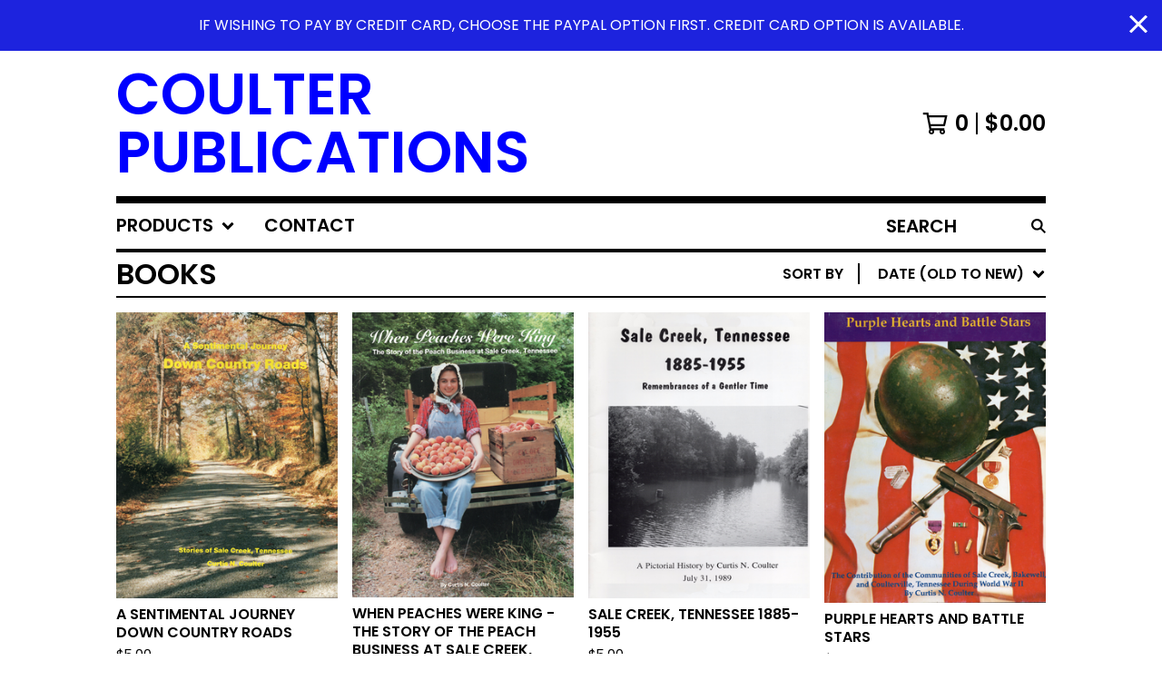

--- FILE ---
content_type: text/html; charset=utf-8
request_url: https://www.coulterpublications.com/category/books?sort=date_old_to_new
body_size: 9402
content:




<!DOCTYPE html>
<html class="fixed-background">
  <head>
    <title>Books | Coulter Publications</title>
    <meta charset="utf-8">
    <meta name="viewport" content="width=device-width, initial-scale=1">
    <link href="/theme_stylesheets/237900462/1755919719/theme.css" media="screen" rel="stylesheet" type="text/css">
    <!-- Served from Big Cartel Storefront -->
<!-- Big Cartel generated meta tags -->
<meta name="generator" content="Big Cartel" />
<meta name="author" content="Coulter Publications" />
<meta name="description" content="Browse all products in the Books category from Coulter Publications." />
<meta name="referrer" content="strict-origin-when-cross-origin" />
<meta name="theme_name" content="Roadie" />
<meta name="theme_version" content="1.2.9" />
<meta property="og:type" content="website" />
<meta property="og:site_name" content="Coulter Publications" />
<meta property="og:title" content="Books" />
<meta property="og:url" content="https://www.coulterpublications.com/category/books?sort=date_old_to_new" />
<meta property="og:description" content="Browse all products in the Books category from Coulter Publications." />
<meta property="og:image" content="https://assets.bigcartel.com/product_images/409565475/third+draft.jpg?auto=format&amp;fit=max&amp;h=1200&amp;w=1200" />
<meta property="og:image:secure_url" content="https://assets.bigcartel.com/product_images/409565475/third+draft.jpg?auto=format&amp;fit=max&amp;h=1200&amp;w=1200" />
<meta property="og:price:amount" content="25.00" />
<meta property="og:price:currency" content="USD" />
<meta property="og:availability" content="instock" />
<meta name="twitter:card" content="summary_large_image" />
<meta name="twitter:title" content="Books" />
<meta name="twitter:description" content="Browse all products in the Books category from Coulter Publications." />
<meta name="twitter:image" content="https://assets.bigcartel.com/product_images/409565475/third+draft.jpg?auto=format&amp;fit=max&amp;h=1200&amp;w=1200" />
<!-- end of generated meta tags -->

<!-- Big Cartel generated link tags -->
<link rel="preconnect" href="https://fonts.googleapis.com" />
<link rel="preconnect" href="https://fonts.gstatic.com" crossorigin="true" />
<link rel="stylesheet" href="//fonts.googleapis.com/css?family=Poppins:300,400,600&amp;display=swap" type="text/css" title="Google Fonts" />
<link rel="canonical" href="https://www.coulterpublications.com/category/books?sort=date_old_to_new" />
<link rel="alternate" href="https://www.coulterpublications.com/products.xml" type="application/rss+xml" title="Product Feed" />
<link rel="icon" href="/favicon.svg" type="image/svg+xml" />
<link rel="icon" href="/favicon.ico" type="image/x-icon" />
<link rel="apple-touch-icon" href="/apple-touch-icon.png" />
<!-- end of generated link tags -->

<!-- Big Cartel generated structured data -->
<script type="application/ld+json">
{"@context":"https://schema.org","@type":"BreadcrumbList","itemListElement":[{"@type":"ListItem","position":1,"name":"Home","item":"https://www.coulterpublications.com/"},{"@type":"ListItem","position":2,"name":"Books","item":"https://www.coulterpublications.com/category/books"}]}
</script>
<script type="application/ld+json">
{"@context":"https://schema.org","@type":"ItemList","name":"Books","itemListElement":[{"@type":"ListItem","name":"The Creeker Magazine - Celebrating the Community of Sale Creek","position":1,"url":"https://www.coulterpublications.com/product/the-creeker-magazine-celebrating-the-community-of-sale-creek"},{"@type":"ListItem","name":"The Flight of the Dove - A Story Wanting to be Told","position":2,"url":"https://www.coulterpublications.com/product/the-flight-of-the-dove-a-story-wanting-to-be-told"},{"@type":"ListItem","name":"Excursion to the Past and This Is the Way I Heard It - Combo Price","position":3,"url":"https://www.coulterpublications.com/product/excursion-to-the-past-and-this-is-the-way-i-heard-it-combo-price"},{"@type":"ListItem","name":"This Is the Way I Heard It","position":4,"url":"https://www.coulterpublications.com/product/this-is-the-way-i-heard-it"},{"@type":"ListItem","name":"An Excursion To The Past - A History of Sale Creek and Coulterville, TN","position":5,"url":"https://www.coulterpublications.com/product/an-excursion-to-the-past-a-history-of-sale-creek-and-coulterville-tn"},{"@type":"ListItem","name":"The 2025 Sale Creek Historical Calendar","position":6,"url":"https://www.coulterpublications.com/product/the-2025-sale-creek-historical-calendar"},{"@type":"ListItem","name":"When Peaches Were King - The Story of the Peach Business at Sale Creek, Tennessee","position":7,"url":"https://www.coulterpublications.com/product/when-peaches-were-king"},{"@type":"ListItem","name":"Purple Hearts and Battle Stars","position":8,"url":"https://www.coulterpublications.com/product/purple-hearts-and-battle-stars"},{"@type":"ListItem","name":"A Sentimental Journey Down Country Roads","position":9,"url":"https://www.coulterpublications.com/product/down-country-roads"},{"@type":"ListItem","name":"The 1992 Sale Creek Historical Calendar","position":10,"url":"https://www.coulterpublications.com/product/the-1992-sale-creek-historical-calendar"},{"@type":"ListItem","name":"Sale Creek, Tennessee 1885-1955","position":11,"url":"https://www.coulterpublications.com/product/sale-creek-tennessee-1885-1955"}]}
</script>

<!-- end of generated structured data -->

<script>
  window.bigcartel = window.bigcartel || {};
  window.bigcartel = {
    ...window.bigcartel,
    ...{"account":{"id":5802302,"host":"www.coulterpublications.com","bc_host":"coulterpublications.bigcartel.com","currency":"USD","country":{"code":"US","name":"United States"}},"theme":{"name":"Roadie","version":"1.2.9","colors":{"button_background_color":"#000000","button_text_color":"#FFFFFF","button_hover_background_color":"#056FFA","background_color":"#ffffff","primary_text_color":"#000000","link_text_color":"#000000","link_hover_color":"#056FFA"}},"checkout":{"payments_enabled":true,"paypal_merchant_id":"V6ACQ2XY7DM4Q"},"page":{"type":"products"}}
  }
</script>
<script async src="https://www.paypal.com/sdk/js?client-id=AbPSFDwkxJ_Pxau-Ek8nKIMWIanP8jhAdSXX5MbFoCq_VkpAHX7DZEbfTARicVRWOVUgeUt44lu7oHF-&merchant-id=V6ACQ2XY7DM4Q&currency=USD&components=messages,buttons" data-partner-attribution-id="BigCartel_SP_PPCP" data-namespace="PayPalSDK"></script>
<script type="text/javascript">
  var _bcaq = _bcaq || [];
  _bcaq.push(['_setUrl','stats1.bigcartel.com']);_bcaq.push(['_trackVisit','5802302']);
  (function() {
    var bca = document.createElement('script'); bca.type = 'text/javascript'; bca.async = true;
    bca.src = '/stats.min.js';
    var s = document.getElementsByTagName('script')[0]; s.parentNode.insertBefore(bca, s);
  })();
</script>
<script src="/assets/currency-formatter-e6d2ec3fd19a4c813ec8b993b852eccecac4da727de1c7e1ecbf0a335278e93a.js"></script>
  
<style></style>
</head>

  <body id="products_page" class="
  fixed-width

  
      below-header no-sidebar
    
  
    left-sidebar
  

 theme show-gutters">
    <a class="skip-link" href="#main">Skip to main content</a>
    
    
      <aside role="complementary" aria-label="Announcement message" class="announcement-message" id="announce-message">
        <div class="announcement-wrapper">
          <div class="announcement-message-text">If wishing to pay by credit card, choose the PayPal option first. Credit card option is available.</div>
        </div>
        <button aria-label="Close announcement" class="button announcement-message-close" title="Close announcement message">
          <svg aria-hidden="true" width="20" height="20" viewBox="0 0 20 20" xmlns="http://www.w3.org/2000/svg"><path d="M17.7777778 0L20 2.22222222 12.222 10 20 17.7777778 17.7777778 20 10 12.222 2.22222222 20 0 17.7777778 7.778 10 0 2.22222222 2.22222222 0 10 7.778z" fill-rule="evenodd"/></svg>
        </button>
      </aside>
    
    <div class="outer-wrapper fixed-width">
      

      <header class="header">
        <div class="wrapper header-wrapper header-left-align hide-toggle">
          <button class="open-menu hamburger hamburger--squeeze" type="button" title="Open menu">
            <span class="hamburger-box">
              <span class="hamburger-inner"></span>
            </span>
          </button>

          <div class="header-branding">
            <a class="header-home-link" href="/" title="Home">
              
                Coulter Publications
              
            </a>
          </div>

          <a href="/cart" class="header-cart" title="View cart" aria-label="View cart">
            <span class="header-cart-icon"><svg aria-hidden="true" width="28" height="24" viewBox="0 0 32 28" xmlns="http://www.w3.org/2000/svg"><path d="M25.3749929 27.9999278c1.9329635 0 3.4999917-1.5670227 3.4999917-3.4999862 0-.991796-.4131994-1.8865006-1.0760168-2.5233628.1341029-.1041601.2011543-.1766346.2011543-.2174235V20.124952H11.1430856l-.5134952-2.6249937h17.0846227c.6174225 0 1.1513721-.4303426 1.2824829-1.0337195C30.9224827 7.82207961 31.885376 3.5 31.885376 3.5H7.89030864L7.40576172 0H.65624844v2.62499374h4.38812735L8.85027492 22.0773552c-.60364389.6289048-.9752937 1.4820598-.9752937 2.4225864 0 1.9329635 1.56702813 3.4999862 3.49999168 3.4999862 1.9329635 0 3.4999916-1.5670227 3.4999916-3.4999862 0-.5205981-.2102579-1.3028839-.4693821-1.7499958h7.938801c-.2591242.4471119-.4693821 1.2293977-.4693821 1.7461506 0 1.9368087 1.5670281 3.5038314 3.4999916 3.5038314zm1.2817352-13.1249633H10.1160953L8.40380382 6.1249854H28.5587164l-1.9019883 8.7499791zm-15.2817552 10.937474c-.7237532 0-1.3124969-.5887438-1.3124969-1.3124969 0-.7237532.5887437-1.3124969 1.3124969-1.3124969.7237531 0 1.3124969.5887437 1.3124969 1.3124969 0 .7237531-.5887438 1.3124969-1.3124969 1.3124969zm13.9999666 0c-.7237532 0-1.3124969-.5887438-1.3124969-1.3124969 0-.7237532.5887437-1.3124969 1.3124969-1.3124969s1.3124969.5887437 1.3124969 1.3124969c0 .7237531-.5887437 1.3124969-1.3124969 1.3124969z" fill-rule="nonzero"/></svg></span>
            <span class="header-cart-count">0</span>
            <span class="header-cart-total"><span data-currency-amount="0" data-currency-code="USD"><span class="currency_sign">$</span>0.00</span></span>
          </a>

        </div>
      </header>

      <div class="content-wrapper under-header">

        

            <nav class="horizontal-nav main-nav header-nav-container" aria-label="Main navigation">

              <ul class="nav" role="menubar" aria-hidden="false">
                <li class="nav-menu-item" role="menuitem" aria-haspopup="true">

                  
                    <a href="#"><span class="hover-underline">Products <svg aria-hidden="true" width="16" height="10" viewBox="0 0 10 8" xmlns="http://www.w3.org/2000/svg"><path d="M5.52498072 7.00937603l4.24998987-4.24998987c.29376151-.2906182.29376151-.76562318 0-1.05935416L9.06873448.99376537c-.2906182-.29373099-.76562317-.29373099-1.05938468 0L4.99687529 4.00627039 1.98437027.99376537c-.2906182-.29373099-.76562318-.29373099-1.05938468 0L.21874948 1.700032c-.2937615.2906182-.2937615.76562317 0 1.05935416l4.24998987 4.24998987c.2937615.2937615.76873596.2937615 1.05624137 0z" fill-rule="nonzero"/></svg></span></a>
                    <ul aria-hidden="true" role="menu" class="horizontal-nav-links">
                      <li class="horizontal-nav-link " role="menuitem"><a href="/products" tabindex="-1">All</a></li>

                      
                        
                          <li class="horizontal-nav-link active-link"><a href="/category/books" tabindex="-1">Books</a></li>
                        
                          <li class="horizontal-nav-link"><a href="/category/documents" tabindex="-1">Documents</a></li>
                        
                      
                    </ul>
                  
                </li>

                

                
                  <li class="nav-menu-item" role="menuitem" aria-haspopup="false"><a href="/contact"><span class="hover-underline no-underline">Contact</span></a></li>
                

              </ul>

              
                <section class="nav-section nav-section-search">
                  <form class="search-form" name="search" action="/products" method="get" accept-charset="utf8">
                    <input type="hidden" name="utf8" value='✓'>
                    <label for="below-header-search-input" class="visually-hidden">Search products</label>
                    <input id="below-header-search-input" class="search-input" name="search" placeholder="Search" type="text" autocomplete="off" />
                    <button class="button min-btn search-button" type="submit" title="Search"><svg width="16" height="16" viewBox="0 0 16 16" xmlns="http://www.w3.org/2000/svg"><path d="M6.31895387 0c3.48986186 0 6.31895383 2.82909201 6.31895383 6.31895387 0 1.36478192-.4326703 2.62850826-1.1683262 3.66149429L16 14.5106083 14.5106083 16l-4.53016014-4.5304185c-1.03298603.7356559-2.29671237 1.1683262-3.66149429 1.1683262C2.82909201 12.6379077 0 9.80881573 0 6.31895387S2.82909201 0 6.31895387 0zm0 2.10631796c-2.32657457 0-4.21263591 1.88606134-4.21263591 4.21263591 0 2.32657458 1.88606134 4.21263593 4.21263591 4.21263593 2.32657458 0 4.21263593-1.88606135 4.21263593-4.21263593 0-2.32657457-1.88606135-4.21263591-4.21263593-4.21263591z" fill-rule="evenodd"/></svg></button>
                  </form>
                </section>
              

            </nav>

        

        <aside class="sidebar left-sidebar">
          
          <nav class="sidebar-nav" aria-label="Main navigation">
            <div class="nav-section nav-section-cart">
              <a href="/cart" class="nav-cart-link" title="View cart" aria-label="View cart">
                <span class="sidebar-cart-title">Cart</span>
                <span class="sidebar-cart-count">0</span>
                <span class="sidebar-cart-total"><span data-currency-amount="0" data-currency-code="USD"><span class="currency_sign">$</span>0.00</span></span>
              </a>
            </div>
            
              <div class="nav-section nav-section-search">
                <form class="search-form" name="search" action="/products" method="get" accept-charset="utf8">
                  <input type="hidden" name="utf8" value='✓'>
                  <label for="sidebar-search-input" class="visually-hidden">Search products</label>
                  <input id="sidebar-search-input" class="search-input" name="search" placeholder="Search" type="text" autocomplete="off" />
                  <button class="button min-btn search-button" type="submit" title="Search"><svg width="18" height="18" viewBox="0 0 16 16" xmlns="http://www.w3.org/2000/svg"><path d="M6.31895387 0c3.48986186 0 6.31895383 2.82909201 6.31895383 6.31895387 0 1.36478192-.4326703 2.62850826-1.1683262 3.66149429L16 14.5106083 14.5106083 16l-4.53016014-4.5304185c-1.03298603.7356559-2.29671237 1.1683262-3.66149429 1.1683262C2.82909201 12.6379077 0 9.80881573 0 6.31895387S2.82909201 0 6.31895387 0zm0 2.10631796c-2.32657457 0-4.21263591 1.88606134-4.21263591 4.21263591 0 2.32657458 1.88606134 4.21263593 4.21263591 4.21263593 2.32657458 0 4.21263593-1.88606135 4.21263593-4.21263593 0-2.32657457-1.88606135-4.21263591-4.21263593-4.21263591z" fill-rule="evenodd"/></svg></button>
                </form>
              </div>
            

            <div class="nav-section nav-section-categories" data-type="categories">
              <div class="nav-section-title">
                
                  <div class="nav-section-title-text">
                    
                      Products
                    
                  </div>
                
              </div>
              
                <ul class="sidebar-nav-links sidebar-category-links">
                  <li class="sidebar-nav-link"><a href="/products">All</a></li>
                  
                    <li class="sidebar-nav-link active-link"><a title="View Books" href="/category/books">Books</a></li>
                  
                    <li class="sidebar-nav-link"><a title="View Documents" href="/category/documents">Documents</a></li>
                  
                </ul>
              
            </div>

            

            <div class="nav-section nav-section-info">
              <ul class="sidebar-nav-links compact-nav-links">
                
                <li class="sidebar-nav-link medium-border"><a href="/contact">Contact</a></li>
                
              </ul>
            </div>
            
            <div class="nav-section nav-section-credit">
              <div class="badge"><a href="https://www.bigcartel.com/?utm_source=bigcartel&utm_medium=storefront&utm_campaign=5802302&utm_term=coulterpublications" data-bc-hook="attribution" rel="nofollow">Powered by Big Cartel</a></div>
            </div>
          </nav>
        </aside>

        <main class="main main-products" id="main">
          
            



<div class="page-heading has-sorting">
  <h1 class="page-title">Books</h1>
  <div class="product-sort">
    <nav class="main-nav header-nav-container product-sort-options" aria-label="Sort products">
      <ul class="nav" role="menubar" aria-hidden="false">
        <li class="nav-menu-item" role="menuitem" aria-haspopup="true" style="width:auto;margin-right:0;">
          <span class="product-sort-caption">Sort by</span> <a href="#" style="display: inline-block"> <span class="hover-underline">Date (old to new) <svg aria-hidden="true" width="16" height="10" viewBox="0 0 10 8" xmlns="http://www.w3.org/2000/svg"><path d="M5.52498072 7.00937603l4.24998987-4.24998987c.29376151-.2906182.29376151-.76562318 0-1.05935416L9.06873448.99376537c-.2906182-.29373099-.76562317-.29373099-1.05938468 0L4.99687529 4.00627039 1.98437027.99376537c-.2906182-.29373099-.76562318-.29373099-1.05938468 0L.21874948 1.700032c-.2937615.2906182-.2937615.76562317 0 1.05935416l4.24998987 4.24998987c.2937615.2937615.76873596.2937615 1.05624137 0z" fill-rule="nonzero"/></svg></span></a>

          <ul aria-hidden="true" role="menu" class="horizontal-nav-links sort-by-nav-links">
            <li class="horizontal-nav-link" role="menuitem"><a href="https://www.coulterpublications.com/category/books" tabindex="-1">Featured</a></li>
            <li class="horizontal-nav-link" role="menuitem"><a title="Sort products by on sale status" href="https://www.coulterpublications.com/category/books?sort=on_sale" tabindex="-1">On sale</a></li>
            <li class="horizontal-nav-link" role="menuitem"><a title="Sort products by top selling" href="https://www.coulterpublications.com/category/books?sort=sales" tabindex="-1">Top selling</a></li>
            <li class="horizontal-nav-link" role="menuitem"><a title="Sort products alphabetically (A to Z)" href="https://www.coulterpublications.com/category/books?sort=name_a_to_z" tabindex="-1">Alphabetically (A to Z)</a></li>
            <li class="horizontal-nav-link" role="menuitem"><a title="Sort products alphabetically (Z to A)" href="https://www.coulterpublications.com/category/books?sort=name_z_to_a" tabindex="-1">Alphabetically (Z to A)</a></li>
            <li class="horizontal-nav-link" role="menuitem"><a title="Sort products by date (new to old)" href="https://www.coulterpublications.com/category/books?sort=date_new_to_old" tabindex="-1">Date (new to old)</a></li>
            <li class="horizontal-nav-link" role="menuitem"><a title="Sort products by date (old to new)" href="https://www.coulterpublications.com/category/books?sort=date_old_to_new" tabindex="-1">Date (old to new)</a></li>
            <li class="horizontal-nav-link" role="menuitem"><a title="Sort products by price price (low to high)" href="https://www.coulterpublications.com/category/books?sort=price_low_to_high" tabindex="-1">Price (low to high)</a></li>
            <li class="horizontal-nav-link" role="menuitem"><a title="Sort products by price (high to low)" href="https://www.coulterpublications.com/category/books?sort=price_high_to_low" tabindex="-1">Price (high to low)</a></li>
          </ul>
        </li>
      </ul>
    </nav>
  </div>
</div>


  
    <div class="product-list-container">
      <div class="product-list rows mobile-small grid-fixed-width">
        
          
          
          
          
          
          
          <a class="prod-thumb product-image-small under_image left-align default show-quickview" href="/product/down-country-roads" title="View A Sentimental Journey Down Country Roads">
            <div class="prod-thumb-container">
              <div class="product-list-image-container product-list-image-container-default">
                <img
                  alt=""
                  class="blur-up product-list-image lazyload grid-default"
                  src="https://assets.bigcartel.com/product_images/274677005/DownCountryRoads.png?auto=format&fit=max&w=20"
                  
                  data-srcset="
                    https://assets.bigcartel.com/product_images/274677005/DownCountryRoads.png?auto=format&fit=max&w=200 200w,
                    https://assets.bigcartel.com/product_images/274677005/DownCountryRoads.png?auto=format&fit=max&w=280 280w,
                    https://assets.bigcartel.com/product_images/274677005/DownCountryRoads.png?auto=format&fit=max&w=350 350w,
                    https://assets.bigcartel.com/product_images/274677005/DownCountryRoads.png?auto=format&fit=max&w=400 400w,
                    https://assets.bigcartel.com/product_images/274677005/DownCountryRoads.png?auto=format&fit=max&w=500 500w,
                    https://assets.bigcartel.com/product_images/274677005/DownCountryRoads.png?auto=format&fit=max&w=650 650w,
                    https://assets.bigcartel.com/product_images/274677005/DownCountryRoads.png?auto=format&fit=max&w=800 800w,
                    https://assets.bigcartel.com/product_images/274677005/DownCountryRoads.png?auto=format&fit=max&w=1000 1000w,
                    https://assets.bigcartel.com/product_images/274677005/DownCountryRoads.png?auto=format&fit=max&w=1200 1200w,
                    https://assets.bigcartel.com/product_images/274677005/DownCountryRoads.png?auto=format&fit=max&w=1300 1300w
                  "
                  data-sizes="auto"
                >
                
                
                  <div class="product-list-quickview-container">
                    <div class="product-list-quickview-container-background"></div>
                    <button class="button open-quickview" data-permalink="down-country-roads" data-has-default="false" title="Quick view A Sentimental Journey Down Country Roads" tabindex="-1">
                      <span class="open-quickview-text">Quick View</span>
                      <svg aria-hidden="true" class="open-quickview-icon" width="19" height="12" viewBox="0 0 19 12" xmlns="http://www.w3.org/2000/svg"><path d="M9.16664521 12c3.84154359 0 7.19749259-2.23873368 8.89121419-5.54405416.0600279-.1187131.1087338-.32305832.1087338-.45608412 0-.13302581-.0487059-.33737102-.1087338-.45608412C16.3631918 2.23720589 13.0081888.00002861 9.16664521.00002861c-3.84154358 0-7.19749261 2.23873368-8.89121415 5.54405416-.06002794.1187131-.10873388.32305832-.10873388.45608412 0 .13302581.04870594.33737102.10873388.45608412C1.97009865 9.76282272 5.32510163 12 9.1666452 12zm.00219726-1.4999964h-.00219726c-2.48400287 0-4.49998927-2.01598643-4.49998927-4.49998929 0-2.48400287 2.0159864-4.49998928 4.49998927-4.49998928 2.48400289 0 4.49998929 2.01598641 4.49998929 4.49998928v.00219726c0 2.48278216-2.0150099 4.49779203-4.49779203 4.49779203zm.00485228-1.51375984c1.65218725 0 2.99312645-1.34090867 2.99312645-2.99312641 0-1.65218722-1.3409392-2.99309589-2.99312645-2.99309589h-.00704954c-.22271676.00311278-.57705551.05618273-.79092219.11843844.16058312.21823068.29092338.61529394.29092338.88625887 0 .82540697-.66988976 1.49530269-1.49529673 1.49530269-.27096493 0-.66802819-.13034623-.88625887-.29092934-.0577086.21255442-.10452246.56378039-.10452246.78402523 0 1.65221774 1.34090867 2.99312641 2.99312641 2.99312641z" fill-rule="nonzero"/></svg>
                    </button>
                  </div>
                
              </div>
            </div>
            <div class="prod-thumb-info">
              <div class="prod-thumb-background"></div>
              <div class="prod-thumb-info-headers">
                <div class="prod-thumb-name">A Sentimental Journey Down Country Roads</div>
                <div class="prod-thumb-price">
                  
                    <span data-currency-amount="5.0" data-currency-code="USD"><span class="currency_sign">$</span>5.00</span>
                  
                </div>
                
                
              </div>
            </div>
          </a>
        
          
          
          
          
          
          
          <a class="prod-thumb product-image-small under_image left-align default show-quickview" href="/product/when-peaches-were-king" title="View When Peaches Were King - The Story of the Peach Business at Sale Creek, Tennessee">
            <div class="prod-thumb-container">
              <div class="product-list-image-container product-list-image-container-default">
                <img
                  alt=""
                  class="blur-up product-list-image lazyload grid-default"
                  src="https://assets.bigcartel.com/product_images/274677452/WhenPeachesWereKing.png?auto=format&fit=max&w=20"
                  
                  data-srcset="
                    https://assets.bigcartel.com/product_images/274677452/WhenPeachesWereKing.png?auto=format&fit=max&w=200 200w,
                    https://assets.bigcartel.com/product_images/274677452/WhenPeachesWereKing.png?auto=format&fit=max&w=280 280w,
                    https://assets.bigcartel.com/product_images/274677452/WhenPeachesWereKing.png?auto=format&fit=max&w=350 350w,
                    https://assets.bigcartel.com/product_images/274677452/WhenPeachesWereKing.png?auto=format&fit=max&w=400 400w,
                    https://assets.bigcartel.com/product_images/274677452/WhenPeachesWereKing.png?auto=format&fit=max&w=500 500w,
                    https://assets.bigcartel.com/product_images/274677452/WhenPeachesWereKing.png?auto=format&fit=max&w=650 650w,
                    https://assets.bigcartel.com/product_images/274677452/WhenPeachesWereKing.png?auto=format&fit=max&w=800 800w,
                    https://assets.bigcartel.com/product_images/274677452/WhenPeachesWereKing.png?auto=format&fit=max&w=1000 1000w,
                    https://assets.bigcartel.com/product_images/274677452/WhenPeachesWereKing.png?auto=format&fit=max&w=1200 1200w,
                    https://assets.bigcartel.com/product_images/274677452/WhenPeachesWereKing.png?auto=format&fit=max&w=1300 1300w
                  "
                  data-sizes="auto"
                >
                
                
                  <div class="product-list-quickview-container">
                    <div class="product-list-quickview-container-background"></div>
                    <button class="button open-quickview" data-permalink="when-peaches-were-king" data-has-default="false" title="Quick view When Peaches Were King - The Story of the Peach Business at Sale Creek, Tennessee" tabindex="-1">
                      <span class="open-quickview-text">Quick View</span>
                      <svg aria-hidden="true" class="open-quickview-icon" width="19" height="12" viewBox="0 0 19 12" xmlns="http://www.w3.org/2000/svg"><path d="M9.16664521 12c3.84154359 0 7.19749259-2.23873368 8.89121419-5.54405416.0600279-.1187131.1087338-.32305832.1087338-.45608412 0-.13302581-.0487059-.33737102-.1087338-.45608412C16.3631918 2.23720589 13.0081888.00002861 9.16664521.00002861c-3.84154358 0-7.19749261 2.23873368-8.89121415 5.54405416-.06002794.1187131-.10873388.32305832-.10873388.45608412 0 .13302581.04870594.33737102.10873388.45608412C1.97009865 9.76282272 5.32510163 12 9.1666452 12zm.00219726-1.4999964h-.00219726c-2.48400287 0-4.49998927-2.01598643-4.49998927-4.49998929 0-2.48400287 2.0159864-4.49998928 4.49998927-4.49998928 2.48400289 0 4.49998929 2.01598641 4.49998929 4.49998928v.00219726c0 2.48278216-2.0150099 4.49779203-4.49779203 4.49779203zm.00485228-1.51375984c1.65218725 0 2.99312645-1.34090867 2.99312645-2.99312641 0-1.65218722-1.3409392-2.99309589-2.99312645-2.99309589h-.00704954c-.22271676.00311278-.57705551.05618273-.79092219.11843844.16058312.21823068.29092338.61529394.29092338.88625887 0 .82540697-.66988976 1.49530269-1.49529673 1.49530269-.27096493 0-.66802819-.13034623-.88625887-.29092934-.0577086.21255442-.10452246.56378039-.10452246.78402523 0 1.65221774 1.34090867 2.99312641 2.99312641 2.99312641z" fill-rule="nonzero"/></svg>
                    </button>
                  </div>
                
              </div>
            </div>
            <div class="prod-thumb-info">
              <div class="prod-thumb-background"></div>
              <div class="prod-thumb-info-headers">
                <div class="prod-thumb-name">When Peaches Were King - The Story of the Peach Business at Sale Creek, Tennessee</div>
                <div class="prod-thumb-price">
                  
                    <span data-currency-amount="5.0" data-currency-code="USD"><span class="currency_sign">$</span>5.00</span>
                  
                </div>
                
                
              </div>
            </div>
          </a>
        
          
          
          
          
          
          
          <a class="prod-thumb product-image-small under_image left-align default show-quickview" href="/product/sale-creek-tennessee-1885-1955" title="View Sale Creek, Tennessee 1885-1955">
            <div class="prod-thumb-container">
              <div class="product-list-image-container product-list-image-container-default">
                <img
                  alt=""
                  class="blur-up product-list-image lazyload grid-default"
                  src="https://assets.bigcartel.com/product_images/274677860/SaleCreek.png?auto=format&fit=max&w=20"
                  
                  data-srcset="
                    https://assets.bigcartel.com/product_images/274677860/SaleCreek.png?auto=format&fit=max&w=200 200w,
                    https://assets.bigcartel.com/product_images/274677860/SaleCreek.png?auto=format&fit=max&w=280 280w,
                    https://assets.bigcartel.com/product_images/274677860/SaleCreek.png?auto=format&fit=max&w=350 350w,
                    https://assets.bigcartel.com/product_images/274677860/SaleCreek.png?auto=format&fit=max&w=400 400w,
                    https://assets.bigcartel.com/product_images/274677860/SaleCreek.png?auto=format&fit=max&w=500 500w,
                    https://assets.bigcartel.com/product_images/274677860/SaleCreek.png?auto=format&fit=max&w=650 650w,
                    https://assets.bigcartel.com/product_images/274677860/SaleCreek.png?auto=format&fit=max&w=800 800w,
                    https://assets.bigcartel.com/product_images/274677860/SaleCreek.png?auto=format&fit=max&w=1000 1000w,
                    https://assets.bigcartel.com/product_images/274677860/SaleCreek.png?auto=format&fit=max&w=1200 1200w,
                    https://assets.bigcartel.com/product_images/274677860/SaleCreek.png?auto=format&fit=max&w=1300 1300w
                  "
                  data-sizes="auto"
                >
                
                
                  <div class="product-list-quickview-container">
                    <div class="product-list-quickview-container-background"></div>
                    <button class="button open-quickview" data-permalink="sale-creek-tennessee-1885-1955" data-has-default="false" title="Quick view Sale Creek, Tennessee 1885-1955" tabindex="-1">
                      <span class="open-quickview-text">Quick View</span>
                      <svg aria-hidden="true" class="open-quickview-icon" width="19" height="12" viewBox="0 0 19 12" xmlns="http://www.w3.org/2000/svg"><path d="M9.16664521 12c3.84154359 0 7.19749259-2.23873368 8.89121419-5.54405416.0600279-.1187131.1087338-.32305832.1087338-.45608412 0-.13302581-.0487059-.33737102-.1087338-.45608412C16.3631918 2.23720589 13.0081888.00002861 9.16664521.00002861c-3.84154358 0-7.19749261 2.23873368-8.89121415 5.54405416-.06002794.1187131-.10873388.32305832-.10873388.45608412 0 .13302581.04870594.33737102.10873388.45608412C1.97009865 9.76282272 5.32510163 12 9.1666452 12zm.00219726-1.4999964h-.00219726c-2.48400287 0-4.49998927-2.01598643-4.49998927-4.49998929 0-2.48400287 2.0159864-4.49998928 4.49998927-4.49998928 2.48400289 0 4.49998929 2.01598641 4.49998929 4.49998928v.00219726c0 2.48278216-2.0150099 4.49779203-4.49779203 4.49779203zm.00485228-1.51375984c1.65218725 0 2.99312645-1.34090867 2.99312645-2.99312641 0-1.65218722-1.3409392-2.99309589-2.99312645-2.99309589h-.00704954c-.22271676.00311278-.57705551.05618273-.79092219.11843844.16058312.21823068.29092338.61529394.29092338.88625887 0 .82540697-.66988976 1.49530269-1.49529673 1.49530269-.27096493 0-.66802819-.13034623-.88625887-.29092934-.0577086.21255442-.10452246.56378039-.10452246.78402523 0 1.65221774 1.34090867 2.99312641 2.99312641 2.99312641z" fill-rule="nonzero"/></svg>
                    </button>
                  </div>
                
              </div>
            </div>
            <div class="prod-thumb-info">
              <div class="prod-thumb-background"></div>
              <div class="prod-thumb-info-headers">
                <div class="prod-thumb-name">Sale Creek, Tennessee 1885-1955</div>
                <div class="prod-thumb-price">
                  
                    <span data-currency-amount="5.0" data-currency-code="USD"><span class="currency_sign">$</span>5.00</span>
                  
                </div>
                
                
              </div>
            </div>
          </a>
        
          
          
          
          
          
          
          <a class="prod-thumb product-image-small under_image left-align default show-quickview" href="/product/purple-hearts-and-battle-stars" title="View Purple Hearts and Battle Stars">
            <div class="prod-thumb-container">
              <div class="product-list-image-container product-list-image-container-default">
                <img
                  alt=""
                  class="blur-up product-list-image lazyload grid-default"
                  src="https://assets.bigcartel.com/product_images/274678283/PurpleHeartsandBattleStars.png?auto=format&fit=max&w=20"
                  
                  data-srcset="
                    https://assets.bigcartel.com/product_images/274678283/PurpleHeartsandBattleStars.png?auto=format&fit=max&w=200 200w,
                    https://assets.bigcartel.com/product_images/274678283/PurpleHeartsandBattleStars.png?auto=format&fit=max&w=280 280w,
                    https://assets.bigcartel.com/product_images/274678283/PurpleHeartsandBattleStars.png?auto=format&fit=max&w=350 350w,
                    https://assets.bigcartel.com/product_images/274678283/PurpleHeartsandBattleStars.png?auto=format&fit=max&w=400 400w,
                    https://assets.bigcartel.com/product_images/274678283/PurpleHeartsandBattleStars.png?auto=format&fit=max&w=500 500w,
                    https://assets.bigcartel.com/product_images/274678283/PurpleHeartsandBattleStars.png?auto=format&fit=max&w=650 650w,
                    https://assets.bigcartel.com/product_images/274678283/PurpleHeartsandBattleStars.png?auto=format&fit=max&w=800 800w,
                    https://assets.bigcartel.com/product_images/274678283/PurpleHeartsandBattleStars.png?auto=format&fit=max&w=1000 1000w,
                    https://assets.bigcartel.com/product_images/274678283/PurpleHeartsandBattleStars.png?auto=format&fit=max&w=1200 1200w,
                    https://assets.bigcartel.com/product_images/274678283/PurpleHeartsandBattleStars.png?auto=format&fit=max&w=1300 1300w
                  "
                  data-sizes="auto"
                >
                
                
                  <div class="product-list-quickview-container">
                    <div class="product-list-quickview-container-background"></div>
                    <button class="button open-quickview" data-permalink="purple-hearts-and-battle-stars" data-has-default="false" title="Quick view Purple Hearts and Battle Stars" tabindex="-1">
                      <span class="open-quickview-text">Quick View</span>
                      <svg aria-hidden="true" class="open-quickview-icon" width="19" height="12" viewBox="0 0 19 12" xmlns="http://www.w3.org/2000/svg"><path d="M9.16664521 12c3.84154359 0 7.19749259-2.23873368 8.89121419-5.54405416.0600279-.1187131.1087338-.32305832.1087338-.45608412 0-.13302581-.0487059-.33737102-.1087338-.45608412C16.3631918 2.23720589 13.0081888.00002861 9.16664521.00002861c-3.84154358 0-7.19749261 2.23873368-8.89121415 5.54405416-.06002794.1187131-.10873388.32305832-.10873388.45608412 0 .13302581.04870594.33737102.10873388.45608412C1.97009865 9.76282272 5.32510163 12 9.1666452 12zm.00219726-1.4999964h-.00219726c-2.48400287 0-4.49998927-2.01598643-4.49998927-4.49998929 0-2.48400287 2.0159864-4.49998928 4.49998927-4.49998928 2.48400289 0 4.49998929 2.01598641 4.49998929 4.49998928v.00219726c0 2.48278216-2.0150099 4.49779203-4.49779203 4.49779203zm.00485228-1.51375984c1.65218725 0 2.99312645-1.34090867 2.99312645-2.99312641 0-1.65218722-1.3409392-2.99309589-2.99312645-2.99309589h-.00704954c-.22271676.00311278-.57705551.05618273-.79092219.11843844.16058312.21823068.29092338.61529394.29092338.88625887 0 .82540697-.66988976 1.49530269-1.49529673 1.49530269-.27096493 0-.66802819-.13034623-.88625887-.29092934-.0577086.21255442-.10452246.56378039-.10452246.78402523 0 1.65221774 1.34090867 2.99312641 2.99312641 2.99312641z" fill-rule="nonzero"/></svg>
                    </button>
                  </div>
                
              </div>
            </div>
            <div class="prod-thumb-info">
              <div class="prod-thumb-background"></div>
              <div class="prod-thumb-info-headers">
                <div class="prod-thumb-name">Purple Hearts and Battle Stars</div>
                <div class="prod-thumb-price">
                  
                    <span data-currency-amount="5.0" data-currency-code="USD"><span class="currency_sign">$</span>5.00</span>
                  
                </div>
                
                
              </div>
            </div>
          </a>
        
          
          
          
          
          
          
          <a class="prod-thumb product-image-small under_image left-align default show-quickview" href="/product/the-1992-sale-creek-historical-calendar" title="View The 1992 Sale Creek Historical Calendar">
            <div class="prod-thumb-container">
              <div class="product-list-image-container product-list-image-container-default">
                <img
                  alt=""
                  class="blur-up product-list-image lazyload grid-default"
                  src="https://assets.bigcartel.com/product_images/274679249/img032.jpg?auto=format&fit=max&w=20"
                  
                  data-srcset="
                    https://assets.bigcartel.com/product_images/274679249/img032.jpg?auto=format&fit=max&w=200 200w,
                    https://assets.bigcartel.com/product_images/274679249/img032.jpg?auto=format&fit=max&w=280 280w,
                    https://assets.bigcartel.com/product_images/274679249/img032.jpg?auto=format&fit=max&w=350 350w,
                    https://assets.bigcartel.com/product_images/274679249/img032.jpg?auto=format&fit=max&w=400 400w,
                    https://assets.bigcartel.com/product_images/274679249/img032.jpg?auto=format&fit=max&w=500 500w,
                    https://assets.bigcartel.com/product_images/274679249/img032.jpg?auto=format&fit=max&w=650 650w,
                    https://assets.bigcartel.com/product_images/274679249/img032.jpg?auto=format&fit=max&w=800 800w,
                    https://assets.bigcartel.com/product_images/274679249/img032.jpg?auto=format&fit=max&w=1000 1000w,
                    https://assets.bigcartel.com/product_images/274679249/img032.jpg?auto=format&fit=max&w=1200 1200w,
                    https://assets.bigcartel.com/product_images/274679249/img032.jpg?auto=format&fit=max&w=1300 1300w
                  "
                  data-sizes="auto"
                >
                
                
                  <div class="product-list-quickview-container">
                    <div class="product-list-quickview-container-background"></div>
                    <button class="button open-quickview" data-permalink="the-1992-sale-creek-historical-calendar" data-has-default="true" title="Quick view The 1992 Sale Creek Historical Calendar" tabindex="-1">
                      <span class="open-quickview-text">Quick View</span>
                      <svg aria-hidden="true" class="open-quickview-icon" width="19" height="12" viewBox="0 0 19 12" xmlns="http://www.w3.org/2000/svg"><path d="M9.16664521 12c3.84154359 0 7.19749259-2.23873368 8.89121419-5.54405416.0600279-.1187131.1087338-.32305832.1087338-.45608412 0-.13302581-.0487059-.33737102-.1087338-.45608412C16.3631918 2.23720589 13.0081888.00002861 9.16664521.00002861c-3.84154358 0-7.19749261 2.23873368-8.89121415 5.54405416-.06002794.1187131-.10873388.32305832-.10873388.45608412 0 .13302581.04870594.33737102.10873388.45608412C1.97009865 9.76282272 5.32510163 12 9.1666452 12zm.00219726-1.4999964h-.00219726c-2.48400287 0-4.49998927-2.01598643-4.49998927-4.49998929 0-2.48400287 2.0159864-4.49998928 4.49998927-4.49998928 2.48400289 0 4.49998929 2.01598641 4.49998929 4.49998928v.00219726c0 2.48278216-2.0150099 4.49779203-4.49779203 4.49779203zm.00485228-1.51375984c1.65218725 0 2.99312645-1.34090867 2.99312645-2.99312641 0-1.65218722-1.3409392-2.99309589-2.99312645-2.99309589h-.00704954c-.22271676.00311278-.57705551.05618273-.79092219.11843844.16058312.21823068.29092338.61529394.29092338.88625887 0 .82540697-.66988976 1.49530269-1.49529673 1.49530269-.27096493 0-.66802819-.13034623-.88625887-.29092934-.0577086.21255442-.10452246.56378039-.10452246.78402523 0 1.65221774 1.34090867 2.99312641 2.99312641 2.99312641z" fill-rule="nonzero"/></svg>
                    </button>
                  </div>
                
              </div>
            </div>
            <div class="prod-thumb-info">
              <div class="prod-thumb-background"></div>
              <div class="prod-thumb-info-headers">
                <div class="prod-thumb-name">The 1992 Sale Creek Historical Calendar</div>
                <div class="prod-thumb-price">
                  
                    <span data-currency-amount="2.0" data-currency-code="USD"><span class="currency_sign">$</span>2.00</span>
                  
                </div>
                
                
              </div>
            </div>
          </a>
        
          
          
          
          
          
          
          <a class="prod-thumb product-image-small under_image left-align default show-quickview" href="/product/an-excursion-to-the-past-a-history-of-sale-creek-and-coulterville-tn" title="View An Excursion To The Past - A History of Sale Creek and Coulterville, TN">
            <div class="prod-thumb-container">
              <div class="product-list-image-container product-list-image-container-default">
                <img
                  alt=""
                  class="blur-up product-list-image lazyload grid-default"
                  src="https://assets.bigcartel.com/product_images/285352209/An+Excursion+To+The+Past.jpg?auto=format&fit=max&w=20"
                  
                  data-srcset="
                    https://assets.bigcartel.com/product_images/285352209/An+Excursion+To+The+Past.jpg?auto=format&fit=max&w=200 200w,
                    https://assets.bigcartel.com/product_images/285352209/An+Excursion+To+The+Past.jpg?auto=format&fit=max&w=280 280w,
                    https://assets.bigcartel.com/product_images/285352209/An+Excursion+To+The+Past.jpg?auto=format&fit=max&w=350 350w,
                    https://assets.bigcartel.com/product_images/285352209/An+Excursion+To+The+Past.jpg?auto=format&fit=max&w=400 400w,
                    https://assets.bigcartel.com/product_images/285352209/An+Excursion+To+The+Past.jpg?auto=format&fit=max&w=500 500w,
                    https://assets.bigcartel.com/product_images/285352209/An+Excursion+To+The+Past.jpg?auto=format&fit=max&w=650 650w,
                    https://assets.bigcartel.com/product_images/285352209/An+Excursion+To+The+Past.jpg?auto=format&fit=max&w=800 800w,
                    https://assets.bigcartel.com/product_images/285352209/An+Excursion+To+The+Past.jpg?auto=format&fit=max&w=1000 1000w,
                    https://assets.bigcartel.com/product_images/285352209/An+Excursion+To+The+Past.jpg?auto=format&fit=max&w=1200 1200w,
                    https://assets.bigcartel.com/product_images/285352209/An+Excursion+To+The+Past.jpg?auto=format&fit=max&w=1300 1300w
                  "
                  data-sizes="auto"
                >
                
                
                  <div class="product-list-quickview-container">
                    <div class="product-list-quickview-container-background"></div>
                    <button class="button open-quickview" data-permalink="an-excursion-to-the-past-a-history-of-sale-creek-and-coulterville-tn" data-has-default="true" title="Quick view An Excursion To The Past - A History of Sale Creek and Coulterville, TN" tabindex="-1">
                      <span class="open-quickview-text">Quick View</span>
                      <svg aria-hidden="true" class="open-quickview-icon" width="19" height="12" viewBox="0 0 19 12" xmlns="http://www.w3.org/2000/svg"><path d="M9.16664521 12c3.84154359 0 7.19749259-2.23873368 8.89121419-5.54405416.0600279-.1187131.1087338-.32305832.1087338-.45608412 0-.13302581-.0487059-.33737102-.1087338-.45608412C16.3631918 2.23720589 13.0081888.00002861 9.16664521.00002861c-3.84154358 0-7.19749261 2.23873368-8.89121415 5.54405416-.06002794.1187131-.10873388.32305832-.10873388.45608412 0 .13302581.04870594.33737102.10873388.45608412C1.97009865 9.76282272 5.32510163 12 9.1666452 12zm.00219726-1.4999964h-.00219726c-2.48400287 0-4.49998927-2.01598643-4.49998927-4.49998929 0-2.48400287 2.0159864-4.49998928 4.49998927-4.49998928 2.48400289 0 4.49998929 2.01598641 4.49998929 4.49998928v.00219726c0 2.48278216-2.0150099 4.49779203-4.49779203 4.49779203zm.00485228-1.51375984c1.65218725 0 2.99312645-1.34090867 2.99312645-2.99312641 0-1.65218722-1.3409392-2.99309589-2.99312645-2.99309589h-.00704954c-.22271676.00311278-.57705551.05618273-.79092219.11843844.16058312.21823068.29092338.61529394.29092338.88625887 0 .82540697-.66988976 1.49530269-1.49529673 1.49530269-.27096493 0-.66802819-.13034623-.88625887-.29092934-.0577086.21255442-.10452246.56378039-.10452246.78402523 0 1.65221774 1.34090867 2.99312641 2.99312641 2.99312641z" fill-rule="nonzero"/></svg>
                    </button>
                  </div>
                
              </div>
            </div>
            <div class="prod-thumb-info">
              <div class="prod-thumb-background"></div>
              <div class="prod-thumb-info-headers">
                <div class="prod-thumb-name">An Excursion To The Past - A History of Sale Creek and Coulterville, TN</div>
                <div class="prod-thumb-price">
                  
                    <span data-currency-amount="24.95" data-currency-code="USD"><span class="currency_sign">$</span>24.95</span>
                  
                </div>
                
                
              </div>
            </div>
          </a>
        
          
          
          
          
          
          
          <a class="prod-thumb product-image-small under_image left-align default show-quickview" href="/product/this-is-the-way-i-heard-it" title="View This Is the Way I Heard It">
            <div class="prod-thumb-container">
              <div class="product-list-image-container product-list-image-container-default">
                <img
                  alt=""
                  class="blur-up product-list-image lazyload grid-default"
                  src="https://assets.bigcartel.com/product_images/329094561/This+is+How.jpg?auto=format&fit=max&w=20"
                  
                  data-srcset="
                    https://assets.bigcartel.com/product_images/329094561/This+is+How.jpg?auto=format&fit=max&w=200 200w,
                    https://assets.bigcartel.com/product_images/329094561/This+is+How.jpg?auto=format&fit=max&w=280 280w,
                    https://assets.bigcartel.com/product_images/329094561/This+is+How.jpg?auto=format&fit=max&w=350 350w,
                    https://assets.bigcartel.com/product_images/329094561/This+is+How.jpg?auto=format&fit=max&w=400 400w,
                    https://assets.bigcartel.com/product_images/329094561/This+is+How.jpg?auto=format&fit=max&w=500 500w,
                    https://assets.bigcartel.com/product_images/329094561/This+is+How.jpg?auto=format&fit=max&w=650 650w,
                    https://assets.bigcartel.com/product_images/329094561/This+is+How.jpg?auto=format&fit=max&w=800 800w,
                    https://assets.bigcartel.com/product_images/329094561/This+is+How.jpg?auto=format&fit=max&w=1000 1000w,
                    https://assets.bigcartel.com/product_images/329094561/This+is+How.jpg?auto=format&fit=max&w=1200 1200w,
                    https://assets.bigcartel.com/product_images/329094561/This+is+How.jpg?auto=format&fit=max&w=1300 1300w
                  "
                  data-sizes="auto"
                >
                
                
                  <div class="product-list-quickview-container">
                    <div class="product-list-quickview-container-background"></div>
                    <button class="button open-quickview" data-permalink="this-is-the-way-i-heard-it" data-has-default="true" title="Quick view This Is the Way I Heard It" tabindex="-1">
                      <span class="open-quickview-text">Quick View</span>
                      <svg aria-hidden="true" class="open-quickview-icon" width="19" height="12" viewBox="0 0 19 12" xmlns="http://www.w3.org/2000/svg"><path d="M9.16664521 12c3.84154359 0 7.19749259-2.23873368 8.89121419-5.54405416.0600279-.1187131.1087338-.32305832.1087338-.45608412 0-.13302581-.0487059-.33737102-.1087338-.45608412C16.3631918 2.23720589 13.0081888.00002861 9.16664521.00002861c-3.84154358 0-7.19749261 2.23873368-8.89121415 5.54405416-.06002794.1187131-.10873388.32305832-.10873388.45608412 0 .13302581.04870594.33737102.10873388.45608412C1.97009865 9.76282272 5.32510163 12 9.1666452 12zm.00219726-1.4999964h-.00219726c-2.48400287 0-4.49998927-2.01598643-4.49998927-4.49998929 0-2.48400287 2.0159864-4.49998928 4.49998927-4.49998928 2.48400289 0 4.49998929 2.01598641 4.49998929 4.49998928v.00219726c0 2.48278216-2.0150099 4.49779203-4.49779203 4.49779203zm.00485228-1.51375984c1.65218725 0 2.99312645-1.34090867 2.99312645-2.99312641 0-1.65218722-1.3409392-2.99309589-2.99312645-2.99309589h-.00704954c-.22271676.00311278-.57705551.05618273-.79092219.11843844.16058312.21823068.29092338.61529394.29092338.88625887 0 .82540697-.66988976 1.49530269-1.49529673 1.49530269-.27096493 0-.66802819-.13034623-.88625887-.29092934-.0577086.21255442-.10452246.56378039-.10452246.78402523 0 1.65221774 1.34090867 2.99312641 2.99312641 2.99312641z" fill-rule="nonzero"/></svg>
                    </button>
                  </div>
                
              </div>
            </div>
            <div class="prod-thumb-info">
              <div class="prod-thumb-background"></div>
              <div class="prod-thumb-info-headers">
                <div class="prod-thumb-name">This Is the Way I Heard It</div>
                <div class="prod-thumb-price">
                  
                    <span data-currency-amount="21.95" data-currency-code="USD"><span class="currency_sign">$</span>21.95</span>
                  
                </div>
                
                
              </div>
            </div>
          </a>
        
          
          
          
          
          
          
          <a class="prod-thumb product-image-small under_image left-align default show-quickview" href="/product/excursion-to-the-past-and-this-is-the-way-i-heard-it-combo-price" title="View Excursion to the Past and This Is the Way I Heard It - Combo Price">
            <div class="prod-thumb-container">
              <div class="product-list-image-container product-list-image-container-default">
                <img
                  alt=""
                  class="blur-up product-list-image lazyload grid-default"
                  src="https://assets.bigcartel.com/product_images/337092954/Special+offer.jpg?auto=format&fit=max&w=20"
                  
                  data-srcset="
                    https://assets.bigcartel.com/product_images/337092954/Special+offer.jpg?auto=format&fit=max&w=200 200w,
                    https://assets.bigcartel.com/product_images/337092954/Special+offer.jpg?auto=format&fit=max&w=280 280w,
                    https://assets.bigcartel.com/product_images/337092954/Special+offer.jpg?auto=format&fit=max&w=350 350w,
                    https://assets.bigcartel.com/product_images/337092954/Special+offer.jpg?auto=format&fit=max&w=400 400w,
                    https://assets.bigcartel.com/product_images/337092954/Special+offer.jpg?auto=format&fit=max&w=500 500w,
                    https://assets.bigcartel.com/product_images/337092954/Special+offer.jpg?auto=format&fit=max&w=650 650w,
                    https://assets.bigcartel.com/product_images/337092954/Special+offer.jpg?auto=format&fit=max&w=800 800w,
                    https://assets.bigcartel.com/product_images/337092954/Special+offer.jpg?auto=format&fit=max&w=1000 1000w,
                    https://assets.bigcartel.com/product_images/337092954/Special+offer.jpg?auto=format&fit=max&w=1200 1200w,
                    https://assets.bigcartel.com/product_images/337092954/Special+offer.jpg?auto=format&fit=max&w=1300 1300w
                  "
                  data-sizes="auto"
                >
                <div class="prod-thumb-status circle">On sale</div>
                
                  <div class="product-list-quickview-container">
                    <div class="product-list-quickview-container-background"></div>
                    <button class="button open-quickview" data-permalink="excursion-to-the-past-and-this-is-the-way-i-heard-it-combo-price" data-has-default="true" title="Quick view Excursion to the Past and This Is the Way I Heard It - Combo Price" tabindex="-1">
                      <span class="open-quickview-text">Quick View</span>
                      <svg aria-hidden="true" class="open-quickview-icon" width="19" height="12" viewBox="0 0 19 12" xmlns="http://www.w3.org/2000/svg"><path d="M9.16664521 12c3.84154359 0 7.19749259-2.23873368 8.89121419-5.54405416.0600279-.1187131.1087338-.32305832.1087338-.45608412 0-.13302581-.0487059-.33737102-.1087338-.45608412C16.3631918 2.23720589 13.0081888.00002861 9.16664521.00002861c-3.84154358 0-7.19749261 2.23873368-8.89121415 5.54405416-.06002794.1187131-.10873388.32305832-.10873388.45608412 0 .13302581.04870594.33737102.10873388.45608412C1.97009865 9.76282272 5.32510163 12 9.1666452 12zm.00219726-1.4999964h-.00219726c-2.48400287 0-4.49998927-2.01598643-4.49998927-4.49998929 0-2.48400287 2.0159864-4.49998928 4.49998927-4.49998928 2.48400289 0 4.49998929 2.01598641 4.49998929 4.49998928v.00219726c0 2.48278216-2.0150099 4.49779203-4.49779203 4.49779203zm.00485228-1.51375984c1.65218725 0 2.99312645-1.34090867 2.99312645-2.99312641 0-1.65218722-1.3409392-2.99309589-2.99312645-2.99309589h-.00704954c-.22271676.00311278-.57705551.05618273-.79092219.11843844.16058312.21823068.29092338.61529394.29092338.88625887 0 .82540697-.66988976 1.49530269-1.49529673 1.49530269-.27096493 0-.66802819-.13034623-.88625887-.29092934-.0577086.21255442-.10452246.56378039-.10452246.78402523 0 1.65221774 1.34090867 2.99312641 2.99312641 2.99312641z" fill-rule="nonzero"/></svg>
                    </button>
                  </div>
                
              </div>
            </div>
            <div class="prod-thumb-info">
              <div class="prod-thumb-background"></div>
              <div class="prod-thumb-info-headers">
                <div class="prod-thumb-name">Excursion to the Past and This Is the Way I Heard It - Combo Price</div>
                <div class="prod-thumb-price">
                  
                    <span data-currency-amount="40.0" data-currency-code="USD"><span class="currency_sign">$</span>40.00</span>
                  
                </div>
                
                
              </div>
            </div>
          </a>
        
          
          
          
          
          
          
          <a class="prod-thumb product-image-small under_image left-align default show-quickview" href="/product/the-2025-sale-creek-historical-calendar" title="View The 2025 Sale Creek Historical Calendar">
            <div class="prod-thumb-container">
              <div class="product-list-image-container product-list-image-container-default">
                <img
                  alt=""
                  class="blur-up product-list-image lazyload grid-default"
                  src="https://assets.bigcartel.com/product_images/384855363/Cover+Picture.jpg?auto=format&fit=max&w=20"
                  
                  data-srcset="
                    https://assets.bigcartel.com/product_images/384855363/Cover+Picture.jpg?auto=format&fit=max&w=200 200w,
                    https://assets.bigcartel.com/product_images/384855363/Cover+Picture.jpg?auto=format&fit=max&w=280 280w,
                    https://assets.bigcartel.com/product_images/384855363/Cover+Picture.jpg?auto=format&fit=max&w=350 350w,
                    https://assets.bigcartel.com/product_images/384855363/Cover+Picture.jpg?auto=format&fit=max&w=400 400w,
                    https://assets.bigcartel.com/product_images/384855363/Cover+Picture.jpg?auto=format&fit=max&w=500 500w,
                    https://assets.bigcartel.com/product_images/384855363/Cover+Picture.jpg?auto=format&fit=max&w=650 650w,
                    https://assets.bigcartel.com/product_images/384855363/Cover+Picture.jpg?auto=format&fit=max&w=800 800w,
                    https://assets.bigcartel.com/product_images/384855363/Cover+Picture.jpg?auto=format&fit=max&w=1000 1000w,
                    https://assets.bigcartel.com/product_images/384855363/Cover+Picture.jpg?auto=format&fit=max&w=1200 1200w,
                    https://assets.bigcartel.com/product_images/384855363/Cover+Picture.jpg?auto=format&fit=max&w=1300 1300w
                  "
                  data-sizes="auto"
                >
                <div class="prod-thumb-status circle">On sale</div>
                
                  <div class="product-list-quickview-container">
                    <div class="product-list-quickview-container-background"></div>
                    <button class="button open-quickview" data-permalink="the-2025-sale-creek-historical-calendar" data-has-default="true" title="Quick view The 2025 Sale Creek Historical Calendar" tabindex="-1">
                      <span class="open-quickview-text">Quick View</span>
                      <svg aria-hidden="true" class="open-quickview-icon" width="19" height="12" viewBox="0 0 19 12" xmlns="http://www.w3.org/2000/svg"><path d="M9.16664521 12c3.84154359 0 7.19749259-2.23873368 8.89121419-5.54405416.0600279-.1187131.1087338-.32305832.1087338-.45608412 0-.13302581-.0487059-.33737102-.1087338-.45608412C16.3631918 2.23720589 13.0081888.00002861 9.16664521.00002861c-3.84154358 0-7.19749261 2.23873368-8.89121415 5.54405416-.06002794.1187131-.10873388.32305832-.10873388.45608412 0 .13302581.04870594.33737102.10873388.45608412C1.97009865 9.76282272 5.32510163 12 9.1666452 12zm.00219726-1.4999964h-.00219726c-2.48400287 0-4.49998927-2.01598643-4.49998927-4.49998929 0-2.48400287 2.0159864-4.49998928 4.49998927-4.49998928 2.48400289 0 4.49998929 2.01598641 4.49998929 4.49998928v.00219726c0 2.48278216-2.0150099 4.49779203-4.49779203 4.49779203zm.00485228-1.51375984c1.65218725 0 2.99312645-1.34090867 2.99312645-2.99312641 0-1.65218722-1.3409392-2.99309589-2.99312645-2.99309589h-.00704954c-.22271676.00311278-.57705551.05618273-.79092219.11843844.16058312.21823068.29092338.61529394.29092338.88625887 0 .82540697-.66988976 1.49530269-1.49529673 1.49530269-.27096493 0-.66802819-.13034623-.88625887-.29092934-.0577086.21255442-.10452246.56378039-.10452246.78402523 0 1.65221774 1.34090867 2.99312641 2.99312641 2.99312641z" fill-rule="nonzero"/></svg>
                    </button>
                  </div>
                
              </div>
            </div>
            <div class="prod-thumb-info">
              <div class="prod-thumb-background"></div>
              <div class="prod-thumb-info-headers">
                <div class="prod-thumb-name">The 2025 Sale Creek Historical Calendar</div>
                <div class="prod-thumb-price">
                  
                    <span data-currency-amount="10.0" data-currency-code="USD"><span class="currency_sign">$</span>10.00</span>
                  
                </div>
                
                
              </div>
            </div>
          </a>
        
          
          
          
          
          
          
          <a class="prod-thumb product-image-small under_image left-align default show-quickview" href="/product/the-flight-of-the-dove-a-story-wanting-to-be-told" title="View The Flight of the Dove - A Story Wanting to be Told">
            <div class="prod-thumb-container">
              <div class="product-list-image-container product-list-image-container-default">
                <img
                  alt=""
                  class="blur-up product-list-image lazyload grid-default"
                  src="https://assets.bigcartel.com/product_images/401951373/The+Flight+of+a+Dove_Poster_v2.jpg?auto=format&fit=max&w=20"
                  
                  data-srcset="
                    https://assets.bigcartel.com/product_images/401951373/The+Flight+of+a+Dove_Poster_v2.jpg?auto=format&fit=max&w=200 200w,
                    https://assets.bigcartel.com/product_images/401951373/The+Flight+of+a+Dove_Poster_v2.jpg?auto=format&fit=max&w=280 280w,
                    https://assets.bigcartel.com/product_images/401951373/The+Flight+of+a+Dove_Poster_v2.jpg?auto=format&fit=max&w=350 350w,
                    https://assets.bigcartel.com/product_images/401951373/The+Flight+of+a+Dove_Poster_v2.jpg?auto=format&fit=max&w=400 400w,
                    https://assets.bigcartel.com/product_images/401951373/The+Flight+of+a+Dove_Poster_v2.jpg?auto=format&fit=max&w=500 500w,
                    https://assets.bigcartel.com/product_images/401951373/The+Flight+of+a+Dove_Poster_v2.jpg?auto=format&fit=max&w=650 650w,
                    https://assets.bigcartel.com/product_images/401951373/The+Flight+of+a+Dove_Poster_v2.jpg?auto=format&fit=max&w=800 800w,
                    https://assets.bigcartel.com/product_images/401951373/The+Flight+of+a+Dove_Poster_v2.jpg?auto=format&fit=max&w=1000 1000w,
                    https://assets.bigcartel.com/product_images/401951373/The+Flight+of+a+Dove_Poster_v2.jpg?auto=format&fit=max&w=1200 1200w,
                    https://assets.bigcartel.com/product_images/401951373/The+Flight+of+a+Dove_Poster_v2.jpg?auto=format&fit=max&w=1300 1300w
                  "
                  data-sizes="auto"
                >
                
                
                  <div class="product-list-quickview-container">
                    <div class="product-list-quickview-container-background"></div>
                    <button class="button open-quickview" data-permalink="the-flight-of-the-dove-a-story-wanting-to-be-told" data-has-default="true" title="Quick view The Flight of the Dove - A Story Wanting to be Told" tabindex="-1">
                      <span class="open-quickview-text">Quick View</span>
                      <svg aria-hidden="true" class="open-quickview-icon" width="19" height="12" viewBox="0 0 19 12" xmlns="http://www.w3.org/2000/svg"><path d="M9.16664521 12c3.84154359 0 7.19749259-2.23873368 8.89121419-5.54405416.0600279-.1187131.1087338-.32305832.1087338-.45608412 0-.13302581-.0487059-.33737102-.1087338-.45608412C16.3631918 2.23720589 13.0081888.00002861 9.16664521.00002861c-3.84154358 0-7.19749261 2.23873368-8.89121415 5.54405416-.06002794.1187131-.10873388.32305832-.10873388.45608412 0 .13302581.04870594.33737102.10873388.45608412C1.97009865 9.76282272 5.32510163 12 9.1666452 12zm.00219726-1.4999964h-.00219726c-2.48400287 0-4.49998927-2.01598643-4.49998927-4.49998929 0-2.48400287 2.0159864-4.49998928 4.49998927-4.49998928 2.48400289 0 4.49998929 2.01598641 4.49998929 4.49998928v.00219726c0 2.48278216-2.0150099 4.49779203-4.49779203 4.49779203zm.00485228-1.51375984c1.65218725 0 2.99312645-1.34090867 2.99312645-2.99312641 0-1.65218722-1.3409392-2.99309589-2.99312645-2.99309589h-.00704954c-.22271676.00311278-.57705551.05618273-.79092219.11843844.16058312.21823068.29092338.61529394.29092338.88625887 0 .82540697-.66988976 1.49530269-1.49529673 1.49530269-.27096493 0-.66802819-.13034623-.88625887-.29092934-.0577086.21255442-.10452246.56378039-.10452246.78402523 0 1.65221774 1.34090867 2.99312641 2.99312641 2.99312641z" fill-rule="nonzero"/></svg>
                    </button>
                  </div>
                
              </div>
            </div>
            <div class="prod-thumb-info">
              <div class="prod-thumb-background"></div>
              <div class="prod-thumb-info-headers">
                <div class="prod-thumb-name">The Flight of the Dove - A Story Wanting to be Told</div>
                <div class="prod-thumb-price">
                  
                    <span data-currency-amount="20.0" data-currency-code="USD"><span class="currency_sign">$</span>20.00</span>
                  
                </div>
                
                
              </div>
            </div>
          </a>
        
          
          
          
          
          
          
          <a class="prod-thumb product-image-small under_image left-align default show-quickview" href="/product/the-creeker-magazine-celebrating-the-community-of-sale-creek" title="View The Creeker Magazine - Celebrating the Community of Sale Creek">
            <div class="prod-thumb-container">
              <div class="product-list-image-container product-list-image-container-default">
                <img
                  alt=""
                  class="blur-up product-list-image lazyload grid-default"
                  src="https://assets.bigcartel.com/product_images/409565475/third+draft.jpg?auto=format&fit=max&w=20"
                  
                  data-srcset="
                    https://assets.bigcartel.com/product_images/409565475/third+draft.jpg?auto=format&fit=max&w=200 200w,
                    https://assets.bigcartel.com/product_images/409565475/third+draft.jpg?auto=format&fit=max&w=280 280w,
                    https://assets.bigcartel.com/product_images/409565475/third+draft.jpg?auto=format&fit=max&w=350 350w,
                    https://assets.bigcartel.com/product_images/409565475/third+draft.jpg?auto=format&fit=max&w=400 400w,
                    https://assets.bigcartel.com/product_images/409565475/third+draft.jpg?auto=format&fit=max&w=500 500w,
                    https://assets.bigcartel.com/product_images/409565475/third+draft.jpg?auto=format&fit=max&w=650 650w,
                    https://assets.bigcartel.com/product_images/409565475/third+draft.jpg?auto=format&fit=max&w=800 800w,
                    https://assets.bigcartel.com/product_images/409565475/third+draft.jpg?auto=format&fit=max&w=1000 1000w,
                    https://assets.bigcartel.com/product_images/409565475/third+draft.jpg?auto=format&fit=max&w=1200 1200w,
                    https://assets.bigcartel.com/product_images/409565475/third+draft.jpg?auto=format&fit=max&w=1300 1300w
                  "
                  data-sizes="auto"
                >
                
                
                  <div class="product-list-quickview-container">
                    <div class="product-list-quickview-container-background"></div>
                    <button class="button open-quickview" data-permalink="the-creeker-magazine-celebrating-the-community-of-sale-creek" data-has-default="true" title="Quick view The Creeker Magazine - Celebrating the Community of Sale Creek" tabindex="-1">
                      <span class="open-quickview-text">Quick View</span>
                      <svg aria-hidden="true" class="open-quickview-icon" width="19" height="12" viewBox="0 0 19 12" xmlns="http://www.w3.org/2000/svg"><path d="M9.16664521 12c3.84154359 0 7.19749259-2.23873368 8.89121419-5.54405416.0600279-.1187131.1087338-.32305832.1087338-.45608412 0-.13302581-.0487059-.33737102-.1087338-.45608412C16.3631918 2.23720589 13.0081888.00002861 9.16664521.00002861c-3.84154358 0-7.19749261 2.23873368-8.89121415 5.54405416-.06002794.1187131-.10873388.32305832-.10873388.45608412 0 .13302581.04870594.33737102.10873388.45608412C1.97009865 9.76282272 5.32510163 12 9.1666452 12zm.00219726-1.4999964h-.00219726c-2.48400287 0-4.49998927-2.01598643-4.49998927-4.49998929 0-2.48400287 2.0159864-4.49998928 4.49998927-4.49998928 2.48400289 0 4.49998929 2.01598641 4.49998929 4.49998928v.00219726c0 2.48278216-2.0150099 4.49779203-4.49779203 4.49779203zm.00485228-1.51375984c1.65218725 0 2.99312645-1.34090867 2.99312645-2.99312641 0-1.65218722-1.3409392-2.99309589-2.99312645-2.99309589h-.00704954c-.22271676.00311278-.57705551.05618273-.79092219.11843844.16058312.21823068.29092338.61529394.29092338.88625887 0 .82540697-.66988976 1.49530269-1.49529673 1.49530269-.27096493 0-.66802819-.13034623-.88625887-.29092934-.0577086.21255442-.10452246.56378039-.10452246.78402523 0 1.65221774 1.34090867 2.99312641 2.99312641 2.99312641z" fill-rule="nonzero"/></svg>
                    </button>
                  </div>
                
              </div>
            </div>
            <div class="prod-thumb-info">
              <div class="prod-thumb-background"></div>
              <div class="prod-thumb-info-headers">
                <div class="prod-thumb-name">The Creeker Magazine - Celebrating the Community of Sale Creek</div>
                <div class="prod-thumb-price">
                  
                    <span data-currency-amount="25.0" data-currency-code="USD"><span class="currency_sign">$</span>25.00</span>
                  
                </div>
                
                
              </div>
            </div>
          </a>
        
      </div>
    </div>
    
  

          
        </main>
      </div>
      
        <footer class="footer" role="contentinfo">
          <nav class="footer-nav" id="footer" role="navigation" aria-label="Footer">
            
            <section class="footer-nav-section nav-section-credit">
              <div class="badge"><a href="https://www.bigcartel.com/?utm_source=bigcartel&utm_medium=storefront&utm_campaign=5802302&utm_term=coulterpublications" data-bc-hook="attribution" rel="nofollow">Powered by Big Cartel</a></div>
            </section>
          </nav>
        </footer>
      
    </div>

    <div role="dialog" class="qs-modal">
      <div class="qs-modal-background"></div>
      <div class="qs-modal-content">
        <div class="qs-modal-controls">
          <div class="qs-modal-controls-close">
            <button class="button qs-modal-button qs-close" title="Close quick view window">
              <svg aria-hidden="true" width="20" height="20" viewBox="0 0 20 20" xmlns="http://www.w3.org/2000/svg"><path d="M17.7777778 0L20 2.22222222 12.222 10 20 17.7777778 17.7777778 20 10 12.222 2.22222222 20 0 17.7777778 7.778 10 0 2.22222222 2.22222222 0 10 7.778z" fill-rule="evenodd"/></svg>
            </button>
            <span class="qs-modal-title">Books</span>
          </div>
          <div class="qs-modal-controls-arrows">
            <button class="button qs-modal-button qs-nav qs-nav-previous" title="View previous product">
              <svg aria-hidden="true" width="12" height="20" viewBox="0 0 12 20" xmlns="http://www.w3.org/2000/svg"><path d="M0 9.99663714L9.99663714 0l1.87436946 1.87436946-8.12548453 8.12608504 8.12548453 8.125176L9.99663714 20 0 10.0033629l.00353434-.0029084z" fill-rule="evenodd"/></svg>
            </button>

            <button class="button qs-modal-button qs-nav qs-nav-next" title="View next product">
              <svg aria-hidden="true" width="12" height="20" viewBox="0 0 12 20" xmlns="http://www.w3.org/2000/svg"><path d="M11.871006 9.99663714L1.87436886 0-6e-7 1.87436946l8.12548453 8.12608504L-6e-7 18.1256305 1.87436886 20l9.99663714-9.9966371-.00353434-.0029084z" fill-rule="evenodd"/></svg>
            </button>
          </div>
        </div>
        <div class="qs-product-container" role="document">
          <div class="qs-product-details">
          </div>
        </div>
      </div>
    </div>
    <script>
      var themeOptions = {
        primaryGradientColor: '#ffffff',
        hasAnnouncement: true,
        showSoldOutOptions: true
      }
      var inPreview = (/http(s?):\/\/draft-+\w+\.bigcartel\.(test|biz|com)/.test(window.origin)||(/\/admin\/design/.test(top.location.pathname)));
      function setCookie(name,value,days) {
        var expires = "";
        if (days) {
          var date = new Date();
          date.setTime(date.getTime() + (days*24*60*60*1000));
          expires = "; expires=" + date.toUTCString();
        }
        document.cookie = name + "=" + (value || "")  + expires + "; path=/";
      }

      function getCookie(name) {
        var nameEQ = name + "=";
        var ca = document.cookie.split(';');
        for(var i=0;i < ca.length;i++) {
          var c = ca[i];
          while (c.charAt(0)==' ') c = c.substring(1,c.length);
          if (c.indexOf(nameEQ) == 0) return c.substring(nameEQ.length,c.length);
        }
        return null;
      }

      function eraseCookie(name) {
        document.cookie = name+'=; Max-Age=-99999999;';
      }
      String.prototype.hashCode = function() {
        var hash = 0, i, chr;
        if (this.length === 0) return hash;
        for (i = 0; i < this.length; i++) {
          chr   = this.charCodeAt(i);
          hash  = ((hash << 5) - hash) + chr;
          hash |= 0;
        }
        return hash;
      };
      if (themeOptions.hasAnnouncement) {
        announceDiv = document.getElementById("announce-message");
        if (announceDiv) {
          announcementMessage=document.querySelector(".announcement-message-text").innerHTML;
          hashedMessage=announcementMessage.hashCode();
          cookieValue=getCookie("hide-announcement-message");
          if (cookieValue) {
            if (cookieValue != hashedMessage) {
              announceDiv.classList.add('visible');
            }
          }
          else {
            announceDiv.classList.add('visible');
          }
        }
      }

      if (document.body.classList.contains('has-sidebar')) {
        
          document.body.classList.add('sidebar-visible');
        
      }
      function populateStorage() {
        window.localStorage.setItem('sidebar','hidden');
        setStyles();
      }
      function setStyles() {
        var sidebarState = window.localStorage.getItem('sidebar');

        if (sidebarState == 'hidden') {
          document.querySelector('.has-sidebar .sidebar').classList.add('hidden');
          document.body.classList.remove('sidebar-visible');
        }
        else {
          document.body.classList.remove('sidebar-hidden');
          document.body.classList.add('sidebar-visible');
        }
      }

      
    </script>
    <script>
      window.lazySizesConfig = window.lazySizesConfig || {};
      window.lazySizesConfig.loadMode = 1;
    </script>
    <script src="//ajax.googleapis.com/ajax/libs/jquery/3.4.1/jquery.min.js"></script>
    <script src="https://assets.bigcartel.com/api/6/api.usd.js?v=1"></script>
    <script type="text/javascript">

      var formatMoney = Format.money;
      Format.money = function(number) {
        
          return formatMoney(number, true, true, false);
        
      };
    </script>
    <script src="https://assets.bigcartel.com/theme_assets/134/1.2.9/theme.js?v=1"></script>
    
  

<script defer src="https://static.cloudflareinsights.com/beacon.min.js/vcd15cbe7772f49c399c6a5babf22c1241717689176015" integrity="sha512-ZpsOmlRQV6y907TI0dKBHq9Md29nnaEIPlkf84rnaERnq6zvWvPUqr2ft8M1aS28oN72PdrCzSjY4U6VaAw1EQ==" data-cf-beacon='{"rayId":"9c20ec1adbe7cf84","version":"2025.9.1","serverTiming":{"name":{"cfExtPri":true,"cfEdge":true,"cfOrigin":true,"cfL4":true,"cfSpeedBrain":true,"cfCacheStatus":true}},"token":"44d6648085c9451aa740849b0372227e","b":1}' crossorigin="anonymous"></script>
</body>
</html>
